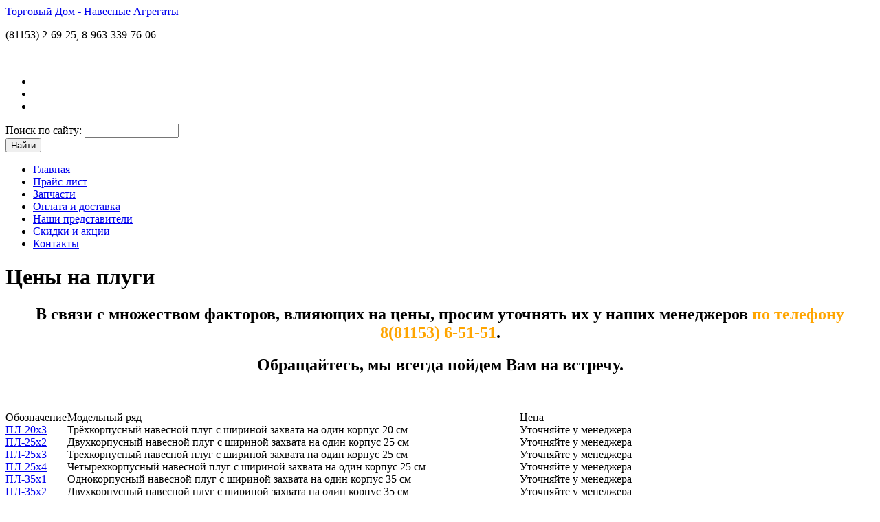

--- FILE ---
content_type: text/html; charset=utf-8
request_url: http://pluga.ru/tseny-na-plugi.html
body_size: 5510
content:
<html lang="ru" dir="ltr">
<head>
  <meta http-equiv="Content-Type" content="text/html; charset=utf-8" />
  <link rel="shortcut icon" href="/sites/default/files/plugi_favicon.ico" type="image/x-icon" />
  <meta name="description" content="Цены на плуги. ООО ТД &quot;Навесные Агрегаты&quot;: производство и продажа плугов." />
  <meta name="keywords" content="плуг цена,стоимость плуга,сколько стоит плуг,цена плуга" />
  <link rel="canonical" href="/tseny-na-plugi.html" />
  <meta name="revisit-after" content="1 day" />
  <title>Цены на плуги | ТД "Навесные Агрегаты"</title>
  <link type="text/css" rel="stylesheet" media="all" href="/modules/node/node.css?9" />
  <link type="text/css" rel="stylesheet" media="all" href="/modules/system/defaults.css?9" />
  <link type="text/css" rel="stylesheet" media="all" href="/modules/system/system.css?9" />
  <link type="text/css" rel="stylesheet" media="all" href="/modules/system/system-menus.css?9" />
  <link type="text/css" rel="stylesheet" media="all" href="/modules/user/user.css?9" />
  <link type="text/css" rel="stylesheet" media="all" href="/sites/all/modules/cck/theme/content-module.css?9" />
  <link type="text/css" rel="stylesheet" media="all" href="/sites/all/modules/filefield/filefield.css?9" />
  <link type="text/css" rel="stylesheet" media="all" href="/sites/all/modules/lightbox2/css/lightbox.css?9" />
  <link type="text/css" rel="stylesheet" media="all" href="/sites/all/modules/cck/modules/fieldgroup/fieldgroup.css?9" />
  <link type="text/css" rel="stylesheet" media="all" href="/sites/all/modules/views/css/views.css?9" />
  <link type="text/css" rel="stylesheet" media="all" href="/sites/all/themes/plugi/style.css?9" />
  <script type="text/javascript" src="/sites/all/modules/jquery_update/replace/jquery.min.js?9"></script>
  <script type="text/javascript" src="/misc/drupal.js?9"></script>
  <script type="text/javascript" src="/sites/default/files/languages/ru_a5ce20ffc5128f721e7e43ea9866469b.js?9"></script>
  <script type="text/javascript" src="/sites/all/modules/lightbox2/js/lightbox.js?9"></script>
  <script type="text/javascript">
  <!--//--><![CDATA[//><!--
  jQuery.extend(Drupal.settings, { "basePath": "/", "lightbox2": { "rtl": "0", "file_path": "/(\\w\\w/)sites/default/files", "default_image": "/sites/all/modules/lightbox2/images/brokenimage.jpg", "border_size": 0, "font_color": "000", "box_color": "fff", "top_position": "", "overlay_opacity": "0.9", "overlay_color": "000000", "disable_close_click": 0, "resize_sequence": 2, "resize_speed": 100, "fade_in_speed": 0, "slide_down_speed": 100, "use_alt_layout": 0, "disable_resize": 0, "disable_zoom": 0, "force_show_nav": 0, "show_caption": 0, "loop_items": 0, "node_link_text": "", "node_link_target": 0, "image_count": "", "video_count": "", "page_count": "", "lite_press_x_close": "press \x3ca href=\"#\" onclick=\"hideLightbox(); return FALSE;\"\x3e\x3ckbd\x3ex\x3c/kbd\x3e\x3c/a\x3e to close", "download_link_text": "", "enable_login": false, "enable_contact": false, "keys_close": "c x 27", "keys_previous": "p 37", "keys_next": "n 39", "keys_zoom": "z", "keys_play_pause": "32", "display_image_size": "original", "image_node_sizes": "()", "trigger_lightbox_classes": "", "trigger_lightbox_group_classes": "", "trigger_slideshow_classes": "", "trigger_lightframe_classes": "", "trigger_lightframe_group_classes": "", "custom_class_handler": 0, "custom_trigger_classes": "", "disable_for_gallery_lists": true, "disable_for_acidfree_gallery_lists": true, "enable_acidfree_videos": true, "slideshow_interval": 5000, "slideshow_automatic_start": true, "slideshow_automatic_exit": true, "show_play_pause": true, "pause_on_next_click": false, "pause_on_previous_click": true, "loop_slides": false, "iframe_width": 600, "iframe_height": 400, "iframe_border": 1, "enable_video": 0 } });
  //--><!]]>
  </script>
  <script type="text/javascript" src="/misc/jquery.js"></script>
  <script type="text/javascript" src="/sites/all/themes/plugi/js/cufon.js"></script>
  <script type="text/javascript" src="/sites/all/themes/plugi/js/cufon-fonts.js"></script>
  <script type="text/javascript" src="/sites/all/themes/plugi/js/cufon-settings.js"></script>
</head>
<body>
  <noscript>
  <div></div></noscript>
  <div class="page">
    <div id="wrapper">
      <div class="w1">
        <div class="w2">
          <div id="header">
            <div class="header-holder">
              <div class="top">
                <a href="/" class="logo">Торговый Дом - Навесные Агрегаты</a>
                <div class="contact-box">
                  <p><span class="phone"><span>(81153)</span> 2-69-25, 8-963-339-76-06</span></p>
                  <p></p>
                  <p>&nbsp;</p>
                </div>
              </div>
              <div class="area">
                <ul class="user-menu">
                  <li><a href="/"><img alt="" src="/sites/all/themes/plugi/images/img-ico-01.gif" /></a></li>
                  <li></li>
                  <li><a href="/sitemap"><img alt="" src="/sites/all/themes/plugi/images/img-ico-03.gif" /></a></li>
                </ul>
                <div class="visual">
                  <div class="img-frame"><img alt="" src="/sites/all/themes/plugi/images/img-visual-01.png" /></div>
                  <div class="search-holder">
                    <form action="/tseny-na-plugi.html" accept-charset="UTF-8" method="post" id="search-block-form" name="search-block-form">
                      <div>
                        <div class="container-inline">
                          <div class="form-item" id="edit-search-block-form-1-wrapper">
                            <label for="edit-search-block-form-1">Поиск по сайту:</label> <input type="text" maxlength="128" name="search_block_form" id="edit-search-block-form-1" size="15" value="" title="Введите ключевые слова для поиска." class="form-text" />
                          </div><input type="submit" name="op" id="edit-submit" value="Найти" class="form-submit" /><input type="hidden" name="form_build_id" id="form-ae6350208c425f6c63644ecd95827ff0" value="form-ae6350208c425f6c63644ecd95827ff0" /><input type="hidden" name="form_id" id="edit-search-block-form" value="search_block_form" />
                        </div>
                      </div>
                    </form>
                  </div>
                </div>
              </div>
            </div>
            <div class="nav-holder">
              <div class="nav-block">
                <ul id="nav">
                  <li class="menu-262 first"><a href="/"><span>Главная</span></a></li>
                  <li class="menu-263 active-trail active"><a href="/tseny-na-plugi.html"><span>Прайс-лист</span></a></li>
                  <li class="menu-264"><a href="/ooo-td-navesnye-agregaty-predlagaet-sleduyushchie-vidy-zapasnykh-chastei-dlya-navesnogo-oborudovaniy"><span>Запчасти</span></a></li>
                  <li class="menu-265"><a href="/oplata-i-dostavka.html"><span>Оплата и доставка</span></a></li>
                  <li class="menu-795"><a href="/predstaviteli.html"><span>Наши представители</span></a></li>
                  <li class="menu-1196"><a href="/skidki-i-aktsii.html"><span>Скидки и акции</span></a></li>
                  <li class="menu-268 last"><a href="/kontakty.html"><span>Контакты</span></a></li>
                </ul>
              </div>
            </div>
          </div>
          <div id="main">
            <div id="content">
              <h1>Цены на плуги</h1>
              <div id="node-2" class="node">
                <div class="content clear-block">
                  <h2 style="text-align: center;">В связи с множеством факторов, влияющих на цены, просим уточнять их у наших менеджеров <span style="color:#ffa500;">по телефону 8(81153) 6-51-51</span>.</h2>
                  <h2 style="text-align: center;">Обращайтесь, мы всегда пойдем Вам на встречу.</h2>
                  <p>&nbsp;</p>
                  <table class="table" id="table-zebra" cellpadding="0" cellspacing="0">
                    <tbody>
                      <tr class="rowa">
                        <td class="col1 cell">Обозначение</td>
                        <td class="col2 cell">Модельный ряд</td>
                        <td class="col3 cell">Цена &nbsp;</td>
                      </tr>
                      <tr class="rowb">
                        <td class="col1 cell"><a href="/katalog/navesnye-plugi/trekhkorpusnye-plugi/navesnoi-trekhkorpusnyi-plug-pl-20-3.html">ПЛ-20х3</a></td>
                        <td class="col2 cell">Трёхкорпусный навесной плуг с шириной захвата на один корпус 20 см</td>
                        <td class="col3 cell" style="text-align: center;">Уточняйте у менеджера</td>
                      </tr>
                      <tr class="rowa">
                        <td class="col1 cell"><a href="/katalog/navesnye-plugi/dvukhkorpusnye-plugi/navesnoi-dvukhkorpusnyi-plug-pl-25-2.html">ПЛ-25х2</a></td>
                        <td class="col2 cell">Двухкорпусный навесной плуг с шириной захвата на один корпус 25 см</td>
                        <td class="col3 cell" style="text-align: center;">Уточняйте у менеджера</td>
                      </tr>
                      <tr class="rowb">
                        <td class="col1 cell"><a href="/katalog/navesnye-plugi/trekhkorpusnye-plugi/navesnoi-trekhkorpusnyi-plug-pl-25-3.html">ПЛ-25х3</a></td>
                        <td class="col2 cell">Трехкорпусный навесной плуг с шириной захвата на один корпус 25 см</td>
                        <td class="col3 cell" style="text-align: center;">Уточняйте у менеджера</td>
                      </tr>
                      <tr class="rowa">
                        <td class="col1 cell"><a href="/katalog/navesnye-plugi/chetyrekhkorpusnye-plugi/navesnoi-chetyrekhkorpusnyi-plug-pl-25-4.html">ПЛ-25х4</a></td>
                        <td class="col2 cell">Четырехкорпусный навесной плуг с шириной захвата на один корпус 25 см</td>
                        <td class="col3 cell" style="text-align: center;">Уточняйте у менеджера</td>
                      </tr>
                      <tr class="rowb">
                        <td class="col1 cell"><a href="/katalog/navesnye-plugi/odnokorpusnye-plugi/navesnoi-odnokorpusnyi-plug-pl-35-1.html">ПЛ-35х1</a></td>
                        <td class="col2 cell">Однокорпусный навесной плуг с шириной захвата на один корпус 35 см</td>
                        <td class="col3 cell" style="text-align: center;">Уточняйте у менеджера</td>
                      </tr>
                      <tr class="rowa">
                        <td class="col1 cell"><a href="/katalog/navesnye-plugi/dvukhkorpusnye-plugi/navesnoi-dvukhkorpusnyi-plug-pl-35-2.html">ПЛ-35х2</a></td>
                        <td class="col2 cell">Двухкорпусный навесной плуг с шириной захвата на один корпус 35 см</td>
                        <td class="col3 cell" style="text-align: center;">Уточняйте у менеджера</td>
                      </tr>
                      <tr class="rowb">
                        <td class="col1 cell"><a href="/katalog/navesnye-plugi/dvukhkorpusnye-plugi/navesnoi-dvukhkorpusnyi-plug-pl-35-2.html">ПЛ-35х2П</a></td>
                        <td class="col2 cell">Двухкорпусный навесной плуг с шириной захвата на один корпус 35 см с предплужниками</td>
                        <td class="col3 cell" style="text-align: center;">Уточняйте у менеджера</td>
                      </tr>
                      <tr class="rowa">
                        <td class="col1 cell"><a href="/katalog/navesnye-plugi/trekhkorpusnye-plugi/navesnoi-trekhkorpusnyi-plug-pl-35-3.html">ПЛ-35х3</a></td>
                        <td class="col2 cell">Трехкорпусный навесной плуг с шириной захвата на один корпус 35 см</td>
                        <td class="col3 cell" style="text-align: center;">Уточняйте у менеджера</td>
                      </tr>
                      <tr class="rowb">
                        <td class="col1 cell"><a href="/katalog/navesnye-plugi/trekhkorpusnye-plugi/navesnoi-trekhkorpusnyi-plug-pl-35-3.html">ПЛ-35х3П</a></td>
                        <td class="col2 cell">Трехкорпусный навесной плуг с шириной захвата на один корпус 35 см с предплужниками</td>
                        <td class="col3 cell" style="text-align: center;">Уточняйте у менеджера</td>
                      </tr>
                      <tr class="rowa">
                        <td class="col1 cell"><a href="/katalog/navesnye-plugi/chetyrekhkorpusnye-plugi/navesnoi-chetyrekhkorpusnyi-plug-pl-35-4.html">ПЛ-35х4</a></td>
                        <td class="col2 cell">Четырехкорпусный навесной плуг с шириной захвата на один корпус 35 см</td>
                        <td class="col3 cell" style="text-align: center;">Уточняйте у менеджера</td>
                      </tr>
                      <tr class="rowb">
                        <td class="col1 cell"><a href="/katalog/navesnye-plugi/chetyrekhkorpusnye-plugi/navesnoi-chetyrekhkorpusnyi-plug-pl-35-4.html">ПЛ-35х4П</a></td>
                        <td class="col2 cell">Четырехкорпусный навесной плуг с шириной захвата на один корпус 35 см с предплужниками</td>
                        <td class="col3 cell" style="text-align: center;">Уточняйте у менеджера</td>
                      </tr>
                      <tr class="rowa">
                        <td class="col1 cell"><a href="/katalog/navesnye-plugi/pyatikorpusnye-plugi/navesnoi-pyatikorpusnyi-plug-pl-35-5.html">ПЛ-35х5</a></td>
                        <td class="col2 cell">Пятикорпусный навесной плуг с шириной захвата на один корпус 35 см</td>
                        <td class="col3 cell" style="text-align: center;">Уточняйте у менеджера</td>
                      </tr>
                      <tr class="rowb">
                        <td class="col1 cell"><a href="/katalog/navesnye-plugi/pyatikorpusnye-plugi/navesnoi-pyatikorpusnyi-plug-pl-35-5.html">ПЛ-35х5П</a></td>
                        <td class="col2 cell">Пятикорпусный навесной плуг с шириной захвата на один корпус 35 см см с предплужниками</td>
                        <td class="col3 cell" style="text-align: center;">Уточняйте у менеджера</td>
                      </tr>
                      <tr class="rowa">
                        <td class="col1 cell"><a href="/katalog/lesnye-plugi/legkii-lesnoi-plug-pll-14.html">ПЛЛ-1,4</a></td>
                        <td class="col2 cell">Двухотвальный однокорпусный&nbsp; легкий лесной плуг</td>
                        <td class="col3 cell" style="text-align: center;">Уточняйте у менеджера</td>
                      </tr>
                      <tr class="rowb">
                        <td class="col1 cell"><a href="/katalog/lesnye-plugi/lesnoi-plug-pkl-70-s-diskovym-nozhom.html">ПКЛ-70</a></td>
                        <td class="col2 cell">Двухотвальный однокорпусный&nbsp; лесной плуг с дисковым ножом</td>
                        <td class="col3 cell" style="text-align: center;">Уточняйте у менеджера</td>
                      </tr>
                      <tr class="rowa">
                        <td class="col1 cell"><a href="/katalog/oborotnye-plugi/oborotnyi-plug-pon-35-3.html">ПОН-35х3</a></td>
                        <td class="col2 cell">Трехкорпусный оборотный навесной плуг с шириной захвата на один корпус 35 см</td>
                        <td class="col3 cell" style="text-align: center;">Уточняйте у менеджера</td>
                      </tr>
                      <tr class="rowb">
                        <td class="col1 cell"><a href="/katalog/oborotnye-plugi/oborotnyi-plug-pon-35-3.html">ПОН-35х3А</a></td>
                        <td class="col2 cell">Трехкорпусный оборотный навесной плуг с шириной захвата на один корпус 35 см (с защитой)</td>
                        <td class="col3 cell" style="text-align: center;">Уточняйте у менеджера</td>
                      </tr>
                      <tr class="rowa">
                        <td class="col1 cell"><a href="/katalog/kultivatory/kultivator-strelchatyi-kns-14.html">КНС-1,4</a></td>
                        <td class="col2 cell">Культиватор навесной стрельчатый с шириной захвата 1,4 м</td>
                        <td class="col3 cell" style="text-align: center;">Уточняйте у менеджера</td>
                      </tr>
                      <tr class="rowb">
                        <td class="col1 cell"><a href="/katalog/kultivatory/kultivator-strelchatyi-kns-25.html">КНС-2,5</a></td>
                        <td class="col2 cell">Культиватор навесной стрельчатый с шириной захвата 2,5 м</td>
                        <td class="col3 cell" style="text-align: center;">Уточняйте у менеджера</td>
                      </tr>
                      <tr class="rowa">
                        <td class="col1 cell"><a href="/katalog/kultivatory/okuchnik-kon-2-07.html">КОН-2х0,7</a></td>
                        <td class="col2 cell">Культиватор-окучник трехкорпусный</td>
                        <td class="col3 cell" style="text-align: center;">Уточняйте у менеджера</td>
                      </tr>
                      <tr class="rowb">
                        <td class="col1 cell"><a href="/katalog/kultivatory/kultivator-okuchnik-kon-4-07.html">КОН-4х0,7</a></td>
                        <td class="col2 cell">Культиватор-окучник пятикорпусный</td>
                        <td class="col3 cell" style="text-align: center;">Уточняйте у менеджера</td>
                      </tr>
                      <tr class="rowa">
                        <td class="col1 cell"><a href="/katalog/kultivatory/trekhkorpusnyi-okuchnik-okn-2-07.html">ОКН-2х0,7</a></td>
                        <td class="col2 cell">Окучник трехкорпусный</td>
                        <td class="col3 cell" style="text-align: center;">Уточняйте у менеджера</td>
                      </tr>
                      <tr class="rowb">
                        <td class="col1 cell"><a href="/katalog/kultivatory/pyatikorpusnyi-okuchnik-okn-4-07.html">ОКН-4х0,7</a></td>
                        <td class="col2 cell">Окучник пятикорпусный</td>
                        <td class="col3 cell" style="text-align: center;">Уточняйте у менеджера</td>
                      </tr>
                      <tr class="rowa">
                        <td class="col1 cell"><a href="/katalog/kultivatory/rotornyi-rykhlitel-dlya-okuchnika.html">РР</a></td>
                        <td class="col2 cell">Роторный рыхлитель для окучника</td>
                        <td class="col3 cell" style="text-align: center;">Уточняйте у менеджера</td>
                      </tr>
                      <tr class="rowb">
                        <td class="col1 cell"><a href="/katalog/kovshi-dlya-pogruzchika/kovshi-dlya-frontalnogo-pogruzchika.html">КФ-1,8</a></td>
                        <td class="col2 cell">Ковш для фронтального погрузчика с шириной 1,8 м</td>
                        <td class="col3 cell" style="text-align: center;">Уточняйте у менеджера</td>
                      </tr>
                      <tr class="rowa">
                        <td class="col1 cell"><a href="/katalog/kovshi-dlya-pogruzchika/kovshi-dlya-frontalnogo-pogruzchika.html">КФ-2,0</a></td>
                        <td class="col2 cell">Ковш для фронтального погрузчика с шириной 2,0 м</td>
                        <td class="col3 cell" style="text-align: center;">Уточняйте у менеджера</td>
                      </tr>
                      <tr class="rowb">
                        <td class="col1 cell"><a href="/katalog/kovshi-dlya-pogruzchika/kovshi-dlya-frontalnogo-pogruzchika.html">КФ-2,2</a></td>
                        <td class="col2 cell">Ковш для фронтального погрузчика с шириной 2,2 м</td>
                        <td class="col3 cell" style="text-align: center;">Уточняйте у менеджера</td>
                      </tr>
                      <tr class="rowa">
                        <td class="col1 cell"><a href="/katalog/kovshi-dlya-pogruzchika/kovshi-dlya-frontalnogo-pogruzchika.html">КФ-2,4</a></td>
                        <td class="col2 cell">Ковш для фронтального погрузчика с шириной 2,4 м</td>
                        <td class="col3 cell" style="text-align: center;">Уточняйте у менеджера</td>
                      </tr>
                      <tr class="rowb">
                        <td class="col1 cell"><a href="/katalog/pritsepy-traktornye/polupritsep-samosvalnyi-ps-75.html">ПС-7,5</a></td>
                        <td class="col2 cell">Полуприцеп самосвальный грузоподъемностью 6,5 т</td>
                        <td class="col3 cell" style="text-align: center;">Уточняйте у менеджера</td>
                      </tr>
                      <tr class="rowa">
                        <td class="col1 cell"><a href="/shchetki-kommunalnye-taifun-s-gidroprivodom.html">Тайфун-1550</a></td>
                        <td class="col2 cell">Щетка коммунальная с рабочей шириной 1,5 м</td>
                        <td class="col3 cell" style="text-align: center;">Уточняйте у менеджера</td>
                      </tr>
                      <tr class="rowb">
                        <td class="col1 cell"><a href="/shchetki-kommunalnye-taifun-s-gidroprivodom.html">Тайфун-1850</a></td>
                        <td class="col2 cell">Щетка коммунальная с рабочей шириной 1,8 м</td>
                        <td class="col3 cell" style="text-align: center;">Уточняйте у менеджера</td>
                      </tr>
                      <tr class="rowa">
                        <td class="col1 cell"><a href="/shchetki-kommunalnye-taifun-s-gidroprivodom.html">Тайфун-2000</a></td>
                        <td class="col2 cell">Щетка коммунальная с рабочей шириной 2,0 м</td>
                        <td class="col3 cell" style="text-align: center;">Уточняйте у менеджера</td>
                      </tr>
                      <tr class="rowb">
                        <td class="col1 cell"><a href="/shchetki-kommunalnye-taifun-s-gidroprivodom.html">Тайфун-2400</a></td>
                        <td class="col2 cell">Щетка коммунальная с рабочей шириной 2,4 м</td>
                        <td class="col3 cell" style="text-align: center;">Уточняйте у менеджера</td>
                      </tr>
                      <tr class="rowa">
                        <td class="col1 cell"><a href="/pochvofreza-piranya-s-gidravlicheskim-privodom.html">Пиранья-125</a></td>
                        <td class="col2 cell">Почвофреза с гидроприводом и шириной захвата 125 см</td>
                        <td class="col3 cell" style="text-align: center;">Уточняйте у менеджера</td>
                      </tr>
                      <tr class="rowb">
                        <td class="col1 cell"><a href="/pochvofreza-piranya-s-gidravlicheskim-privodom.html">Пиранья-150</a></td>
                        <td class="col2 cell">Почвофреза с гидроприводом и шириной захвата 150 см</td>
                        <td class="col3 cell" style="text-align: center;">Уточняйте у менеджера</td>
                      </tr>
                      <tr class="rowa">
                        <td class="col1 cell"><a href="/pochvofreza-piranya-s-gidravlicheskim-privodom.html">Пиранья-180</a></td>
                        <td class="col2 cell">Почвофреза с гидроприводом и шириной захвата 185 см</td>
                        <td class="col3 cell" style="text-align: center;">Уточняйте у менеджера</td>
                      </tr>
                      <tr class="rowb">
                        <td class="col1 cell"><a href="/pochvofreza-piranya-s-gidravlicheskim-privodom.html">Пиранья-200</a></td>
                        <td class="col2 cell">Почвофреза с гидроприводом и шириной захвата 200 см</td>
                        <td class="col3 cell" style="text-align: center;">Уточняйте у менеджера</td>
                      </tr>
                      <tr class="rowa">
                        <td class="col1 cell"><a href="/pochvofreza-piranya-s-gidravlicheskim-privodom.html">Пиранья-240</a></td>
                        <td class="col2 cell">Почвофреза с гидроприводом и шириной захвата 240 см</td>
                        <td class="col3 cell" style="text-align: center;">Уточняйте у менеджера</td>
                      </tr>
                    </tbody>
                  </table>
                  <p>&nbsp;</p>
                </div>
                <div class="clear-block">
                  <div class="meta"></div>
                </div>
              </div>
              <div id="block-block-14" class="clear-block block block-block">
                <div class="content">
                  <script type="text/javascript" src="//yandex.st/share/share.js" charset="utf-8"></script>
                  <div class="yashare-auto-init" data-yasharel10n="ru" data-yasharequickservices="vkontakte,facebook,twitter,odnoklassniki,moimir" data-yasharetype="button">
                    &nbsp;
                  </div>
                </div>
              </div>
            </div>
            <div id="sidebar">
              <div id="block-block-13" class="discount">
                <h3>Нам важно ваше мнение!</h3>
                <div class="content">
                  <p>Какую из нижеперечисленной техники Вы собираетесь приобрести в ближайшие 2 года?</p>
                  <p><a href="/nam-vazhno-vashe-mnenie.html" rel="nofollow"><strong>Примите участие в опросе -&gt;</strong></a></p>
                </div>
              </div>
              <div class="white-area">
                <div class="t">
                  &nbsp;
                </div>
                <div class="m">
                  <div class="m-box">
                    <ul class="menu">
                      <li class="leaf first"><a href="/katalog/borony-zubovye" title="Бороны зубовые">Бороны зубовые</a></li>
                      <li class="leaf"><a href="/katalog/kosilki-navesnye" title="Косилки навесные">Косилки навесные</a></li>
                      <li class="leaf"><a href="/katalog/polupritsepy" title="Полуприцепы">Полуприцепы</a></li>
                      <li class="leaf"><a href="/katalog/pochvofrezy" title="Почвофрезы">Почвофрезы</a></li>
                      <li class="leaf"><a href="/katalog/shchetki-kommunalnye" title="Щетки коммунальные">Щетки коммунальные</a></li>
                      <li class="leaf"><a href="/katalog/kovshi" title="Ковши">Ковши</a></li>
                      <li class="leaf"><a href="/katalog/katki-ruchnye" title="Катки ручные">Катки ручные</a></li>
                      <li class="leaf"><a href="/katalog/kultivatory" title="Культиваторы">Культиваторы</a></li>
                      <li class="leaf"><a href="/katalog/oborotnye-plugi" title="Оборотные плуги">Оборотные плуги</a></li>
                      <li class="leaf"><a href="/katalog/lesnye-plugi" title="Лесные плуги">Лесные плуги</a></li>
                      <li class="expanded last">
                        <a href="/katalog/navesnye-plugi" title="Навесные плуги">Навесные плуги</a>
                        <ul class="menu">
                          <li class="leaf first"><a href="/katalog/navesnye-plugi/odnokorpusnye-plugi" title="">Однокорпусные плуги</a></li>
                          <li class="leaf"><a href="/katalog/navesnye-plugi/dvukhkorpusnye-plugi" title="">Двухкорпусные плуги</a></li>
                          <li class="leaf"><a href="/katalog/navesnye-plugi/trekhkorpusnye-plugi" title="">Трехкорпусные плуги</a></li>
                          <li class="leaf"><a href="/katalog/navesnye-plugi/chetyrekhkorpusnye-plugi" title="">Четырехкорпусные плуги</a></li>
                          <li class="leaf last"><a href="/katalog/navesnye-plugi/pyatikorpusnye-plugi" title="">Пятикорпусные плуги</a></li>
                        </ul>
                      </li>
                    </ul>
                  </div>
                </div>
                <div class="b">
                  &nbsp;
                </div>
              </div>
            </div>
          </div>
          <div id="footer">
            <div class="green-area">
              <div class="footer-menu">
                <ul class="menu">
                  <li class="leaf first"><a href="/nashi-sertifikaty.html" title="">Сертификаты</a></li>
                  <li class="leaf"><a href="/zayavka-na-dilerstvo.html" title="">Заявка на дилерство</a></li>
                  <li class="leaf"><a href="/uchastie-v-vystavkakh.html" title="">Участие в выставках</a></li>
                  <li class="leaf"><a href="/kak-podobrat-plug.html" title="">Как подобрать плуг</a></li>
                  <li class="leaf last"><a href="/articles" title="">Статьи</a></li>
                </ul>
              </div>
            </div>
            <div id="block-block-12" class="clear-block block block-block">
              <div class="content">
                <p style="text-align: center;">© 2022 Общество с ограниченной ответственностью <a href="/">"Торговый дом "Навесные Агрегаты"</a></p>
              </div>
            </div>
          </div>
        </div>
      </div>
    </div>
  </div>
<script defer src="https://static.cloudflareinsights.com/beacon.min.js/vcd15cbe7772f49c399c6a5babf22c1241717689176015" integrity="sha512-ZpsOmlRQV6y907TI0dKBHq9Md29nnaEIPlkf84rnaERnq6zvWvPUqr2ft8M1aS28oN72PdrCzSjY4U6VaAw1EQ==" data-cf-beacon='{"version":"2024.11.0","token":"9933b29541e5463ca0750ac4132db8c5","r":1,"server_timing":{"name":{"cfCacheStatus":true,"cfEdge":true,"cfExtPri":true,"cfL4":true,"cfOrigin":true,"cfSpeedBrain":true},"location_startswith":null}}' crossorigin="anonymous"></script>
</body>
</html>
